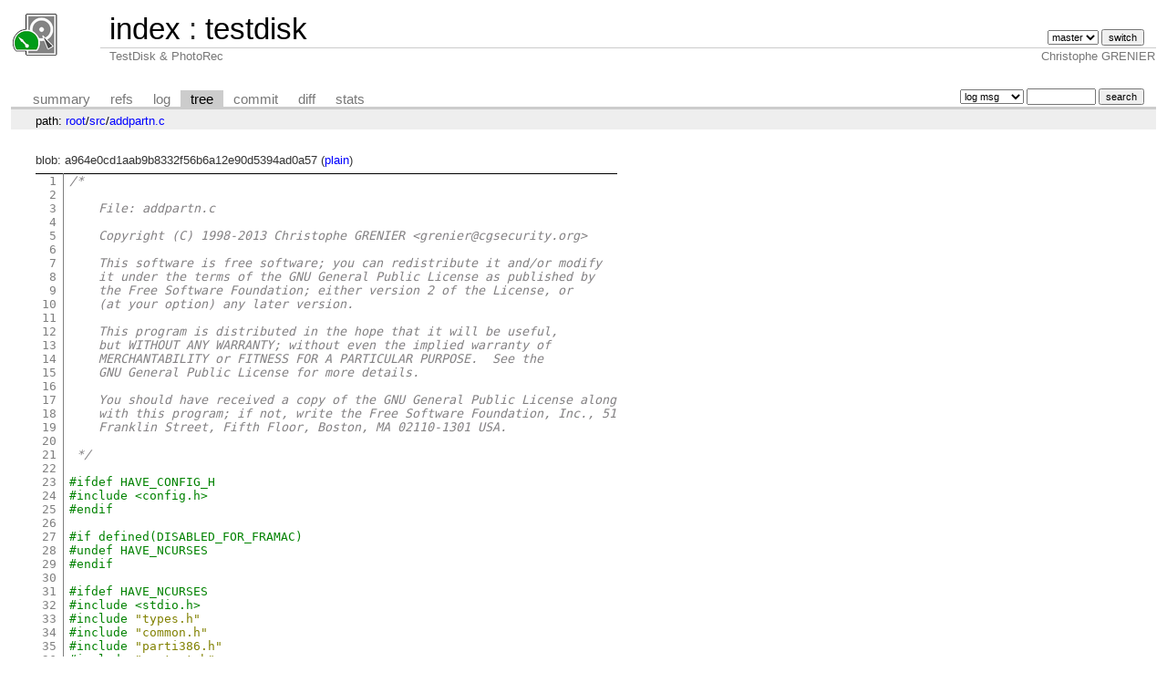

--- FILE ---
content_type: text/html; charset=UTF-8
request_url: https://git.cgsecurity.org/cgit/testdisk/tree/src/addpartn.c
body_size: 2526
content:
<!DOCTYPE html>
<html lang='en'>
<head>
<title>addpartn.c « src - testdisk - TestDisk &amp; PhotoRec</title>
<meta name='generator' content='cgit '/>
<meta name='robots' content='index'/>
<link rel='stylesheet' type='text/css' href='/cgit-data/cgit.css'/>
<link rel='shortcut icon' href='/favicon.png'/>
<link rel='alternate' title='Atom feed' href='https://git.cgsecurity.org/cgit/testdisk/atom/src/addpartn.c?h=master' type='application/atom+xml'/>
<link rel='vcs-git' href='https://git.cgsecurity.org/testdisk.git' title='testdisk Git repository'/>
</head>
<body>
<div id='cgit'><table id='header'>
<tr>
<td class='logo' rowspan='2'><a href='/cgit/'><img src='/logo_testdisk.png' alt='cgit logo'/></a></td>
<td class='main'><a href='/cgit/'>index</a> : <a title='testdisk' href='/cgit/testdisk/'>testdisk</a></td><td class='form'><form method='get'>
<select name='h' onchange='this.form.submit();'>
<option value='dev'>dev</option>
<option value='master' selected='selected'>master</option>
</select> <input type='submit' value='switch'/></form></td></tr>
<tr><td class='sub'>TestDisk &amp; PhotoRec</td><td class='sub right'>Christophe GRENIER</td></tr></table>
<table class='tabs'><tr><td>
<a href='/cgit/testdisk/'>summary</a><a href='/cgit/testdisk/refs/'>refs</a><a href='/cgit/testdisk/log/src/addpartn.c'>log</a><a class='active' href='/cgit/testdisk/tree/src/addpartn.c'>tree</a><a href='/cgit/testdisk/commit/src/addpartn.c'>commit</a><a href='/cgit/testdisk/diff/src/addpartn.c'>diff</a><a href='/cgit/testdisk/stats/src/addpartn.c'>stats</a></td><td class='form'><form class='right' method='get' action='/cgit/testdisk/log/src/addpartn.c'>
<select name='qt'>
<option value='grep'>log msg</option>
<option value='author'>author</option>
<option value='committer'>committer</option>
<option value='range'>range</option>
</select>
<input class='txt' type='search' size='10' name='q' value=''/>
<input type='submit' value='search'/>
</form>
</td></tr></table>
<div class='path'>path: <a href='/cgit/testdisk/tree/'>root</a>/<a href='/cgit/testdisk/tree/src'>src</a>/<a href='/cgit/testdisk/tree/src/addpartn.c'>addpartn.c</a></div><div class='content'>blob: a964e0cd1aab9b8332f56b6a12e90d5394ad0a57 (<a href='/cgit/testdisk/plain/src/addpartn.c'>plain</a>)
<table summary='blob content' class='blob'>
<tr><td class='linenumbers'><pre><a id='n1' href='#n1'>1</a>
<a id='n2' href='#n2'>2</a>
<a id='n3' href='#n3'>3</a>
<a id='n4' href='#n4'>4</a>
<a id='n5' href='#n5'>5</a>
<a id='n6' href='#n6'>6</a>
<a id='n7' href='#n7'>7</a>
<a id='n8' href='#n8'>8</a>
<a id='n9' href='#n9'>9</a>
<a id='n10' href='#n10'>10</a>
<a id='n11' href='#n11'>11</a>
<a id='n12' href='#n12'>12</a>
<a id='n13' href='#n13'>13</a>
<a id='n14' href='#n14'>14</a>
<a id='n15' href='#n15'>15</a>
<a id='n16' href='#n16'>16</a>
<a id='n17' href='#n17'>17</a>
<a id='n18' href='#n18'>18</a>
<a id='n19' href='#n19'>19</a>
<a id='n20' href='#n20'>20</a>
<a id='n21' href='#n21'>21</a>
<a id='n22' href='#n22'>22</a>
<a id='n23' href='#n23'>23</a>
<a id='n24' href='#n24'>24</a>
<a id='n25' href='#n25'>25</a>
<a id='n26' href='#n26'>26</a>
<a id='n27' href='#n27'>27</a>
<a id='n28' href='#n28'>28</a>
<a id='n29' href='#n29'>29</a>
<a id='n30' href='#n30'>30</a>
<a id='n31' href='#n31'>31</a>
<a id='n32' href='#n32'>32</a>
<a id='n33' href='#n33'>33</a>
<a id='n34' href='#n34'>34</a>
<a id='n35' href='#n35'>35</a>
<a id='n36' href='#n36'>36</a>
<a id='n37' href='#n37'>37</a>
<a id='n38' href='#n38'>38</a>
<a id='n39' href='#n39'>39</a>
<a id='n40' href='#n40'>40</a>
<a id='n41' href='#n41'>41</a>
<a id='n42' href='#n42'>42</a>
<a id='n43' href='#n43'>43</a>
<a id='n44' href='#n44'>44</a>
<a id='n45' href='#n45'>45</a>
<a id='n46' href='#n46'>46</a>
<a id='n47' href='#n47'>47</a>
<a id='n48' href='#n48'>48</a>
<a id='n49' href='#n49'>49</a>
<a id='n50' href='#n50'>50</a>
<a id='n51' href='#n51'>51</a>
<a id='n52' href='#n52'>52</a>
<a id='n53' href='#n53'>53</a>
<a id='n54' href='#n54'>54</a>
<a id='n55' href='#n55'>55</a>
<a id='n56' href='#n56'>56</a>
<a id='n57' href='#n57'>57</a>
<a id='n58' href='#n58'>58</a>
<a id='n59' href='#n59'>59</a>
<a id='n60' href='#n60'>60</a>
<a id='n61' href='#n61'>61</a>
<a id='n62' href='#n62'>62</a>
<a id='n63' href='#n63'>63</a>
<a id='n64' href='#n64'>64</a>
<a id='n65' href='#n65'>65</a>
<a id='n66' href='#n66'>66</a>
<a id='n67' href='#n67'>67</a>
</pre></td>
<td class='lines'><pre><code><span class="hl com">/*</span>
<span class="hl com"></span>
<span class="hl com">    File: addpartn.c</span>
<span class="hl com"></span>
<span class="hl com">    Copyright (C) 1998-2013 Christophe GRENIER &lt;grenier&#64;cgsecurity.org&gt;</span>
<span class="hl com">  </span>
<span class="hl com">    This software is free software; you can redistribute it and/or modify</span>
<span class="hl com">    it under the terms of the GNU General Public License as published by</span>
<span class="hl com">    the Free Software Foundation; either version 2 of the License, or</span>
<span class="hl com">    (at your option) any later version.</span>
<span class="hl com">  </span>
<span class="hl com">    This program is distributed in the hope that it will be useful,</span>
<span class="hl com">    but WITHOUT ANY WARRANTY; without even the implied warranty of</span>
<span class="hl com">    MERCHANTABILITY or FITNESS FOR A PARTICULAR PURPOSE.  See the</span>
<span class="hl com">    GNU General Public License for more details.</span>
<span class="hl com">  </span>
<span class="hl com">    You should have received a copy of the GNU General Public License along</span>
<span class="hl com">    with this program; if not, write the Free Software Foundation, Inc., 51</span>
<span class="hl com">    Franklin Street, Fifth Floor, Boston, MA 02110-1301 USA.</span>
<span class="hl com"></span>
<span class="hl com"> */</span>

<span class="hl ppc">#ifdef HAVE_CONFIG_H</span>
<span class="hl ppc">#include &lt;config.h&gt;</span>
<span class="hl ppc">#endif</span>

<span class="hl ppc">#if defined(DISABLED_FOR_FRAMAC)</span>
<span class="hl ppc">#undef HAVE_NCURSES</span>
<span class="hl ppc">#endif</span>

<span class="hl ppc">#ifdef HAVE_NCURSES</span>
<span class="hl ppc">#include &lt;stdio.h&gt;</span>
<span class="hl ppc">#include</span> <span class="hl pps">&quot;types.h&quot;</span><span class="hl ppc"></span>
<span class="hl ppc">#include</span> <span class="hl pps">&quot;common.h&quot;</span><span class="hl ppc"></span>
<span class="hl ppc">#include</span> <span class="hl pps">&quot;parti386.h&quot;</span><span class="hl ppc"></span>
<span class="hl ppc">#include</span> <span class="hl pps">&quot;partgpt.h&quot;</span><span class="hl ppc"></span>
<span class="hl ppc">#include</span> <span class="hl pps">&quot;partmac.h&quot;</span><span class="hl ppc"></span>
<span class="hl ppc">#include</span> <span class="hl pps">&quot;partsun.h&quot;</span><span class="hl ppc"></span>
<span class="hl ppc">#include</span> <span class="hl pps">&quot;partxbox.h&quot;</span><span class="hl ppc"></span>
<span class="hl ppc">#include</span> <span class="hl pps">&quot;parti386n.h&quot;</span><span class="hl ppc"></span>
<span class="hl ppc">#include</span> <span class="hl pps">&quot;partgptn.h&quot;</span><span class="hl ppc"></span>
<span class="hl ppc">#include</span> <span class="hl pps">&quot;partmacn.h&quot;</span><span class="hl ppc"></span>
<span class="hl ppc">#include</span> <span class="hl pps">&quot;partsunn.h&quot;</span><span class="hl ppc"></span>
<span class="hl ppc">#include</span> <span class="hl pps">&quot;partxboxn.h&quot;</span><span class="hl ppc"></span>
<span class="hl ppc">#include</span> <span class="hl pps">&quot;addpartn.h&quot;</span><span class="hl ppc"></span>

<span class="hl kwc">extern</span> <span class="hl kwb">const</span> arch_fnct_t arch_gpt<span class="hl opt">;</span>
<span class="hl kwc">extern</span> <span class="hl kwb">const</span> arch_fnct_t arch_i386<span class="hl opt">;</span>
<span class="hl kwc">extern</span> <span class="hl kwb">const</span> arch_fnct_t arch_mac<span class="hl opt">;</span>
<span class="hl kwc">extern</span> <span class="hl kwb">const</span> arch_fnct_t arch_sun<span class="hl opt">;</span>
<span class="hl kwc">extern</span> <span class="hl kwb">const</span> arch_fnct_t arch_xbox<span class="hl opt">;</span>

list_part_t <span class="hl opt">*</span><span class="hl kwd">add_partition_ncurses</span><span class="hl opt">(</span>disk_t <span class="hl opt">*</span>disk<span class="hl opt">,</span> list_part_t <span class="hl opt">*</span>list_part<span class="hl opt">)</span>
<span class="hl opt">{</span>
  <span class="hl kwa">if</span><span class="hl opt">(</span>disk<span class="hl opt">-&gt;</span>arch<span class="hl opt">==&amp;</span>arch_gpt<span class="hl opt">)</span>
    <span class="hl kwa">return</span> <span class="hl kwd">add_partition_gpt_ncurses</span><span class="hl opt">(</span>disk<span class="hl opt">,</span> list_part<span class="hl opt">);</span>
  <span class="hl kwa">else if</span><span class="hl opt">(</span>disk<span class="hl opt">-&gt;</span>arch<span class="hl opt">==&amp;</span>arch_i386<span class="hl opt">)</span>
    <span class="hl kwa">return</span> <span class="hl kwd">add_partition_i386_ncurses</span><span class="hl opt">(</span>disk<span class="hl opt">,</span> list_part<span class="hl opt">);</span>
  <span class="hl kwa">else if</span><span class="hl opt">(</span>disk<span class="hl opt">-&gt;</span>arch<span class="hl opt">==&amp;</span>arch_mac<span class="hl opt">)</span>
    <span class="hl kwa">return</span> <span class="hl kwd">add_partition_mac_ncurses</span><span class="hl opt">(</span>disk<span class="hl opt">,</span> list_part<span class="hl opt">);</span>
  <span class="hl kwa">else if</span><span class="hl opt">(</span>disk<span class="hl opt">-&gt;</span>arch<span class="hl opt">==&amp;</span>arch_sun<span class="hl opt">)</span>
    <span class="hl kwa">return</span> <span class="hl kwd">add_partition_sun_ncurses</span><span class="hl opt">(</span>disk<span class="hl opt">,</span> list_part<span class="hl opt">);</span>
  <span class="hl kwa">else if</span><span class="hl opt">(</span>disk<span class="hl opt">-&gt;</span>arch<span class="hl opt">==&amp;</span>arch_xbox<span class="hl opt">)</span>
    <span class="hl kwa">return</span> <span class="hl kwd">add_partition_xbox_ncurses</span><span class="hl opt">(</span>disk<span class="hl opt">,</span> list_part<span class="hl opt">);</span>
  <span class="hl kwa">return</span> list_part<span class="hl opt">;</span>
<span class="hl opt">}</span>
<span class="hl ppc">#endif</span>
</code></pre></td></tr></table>
</div> <!-- class=content -->
<div class='footer'>generated by <a href='https://git.zx2c4.com/cgit/about/'>cgit </a> (<a href='https://git-scm.com/'>git 2.34.1</a>) at 2026-01-22 19:33:37 +0000</div>
</div> <!-- id=cgit -->
</body>
</html>
